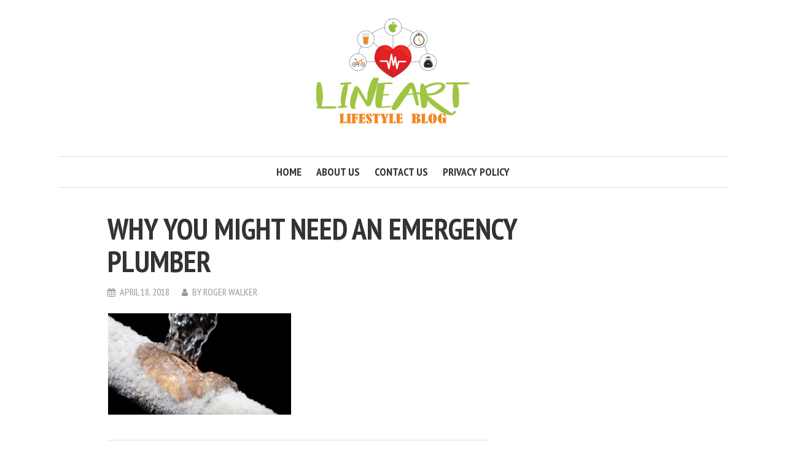

--- FILE ---
content_type: text/javascript
request_url: https://use.fontawesome.com/30858dc40a.js?ver=4.0.7
body_size: 3356
content:
window.FontAwesomeCdnConfig = {
  autoA11y: {
    enabled: true
  },
  asyncLoading: {
    enabled: true
  },
  reporting: {
    enabled: false
  },
  useUrl: "use.fontawesome.com",
  faCdnUrl: "https://cdn.fontawesome.com:443",
  code: "30858dc40a"
};
!function(){function a(a){var b,c=[],d=document,e=d.documentElement.doScroll,f="DOMContentLoaded",g=(e?/^loaded|^c/:/^loaded|^i|^c/).test(d.readyState);g||d.addEventListener(f,b=function(){for(d.removeEventListener(f,b),g=1;b=c.shift();)b()}),g?setTimeout(a,0):c.push(a)}function b(a,b){var c=!1;return a.split(",").forEach(function(a){var d=new RegExp(a.trim().replace(".","\\.").replace("*","(.*)"));b.match(d)&&(c=!0)}),c}function c(a){"undefined"!=typeof MutationObserver&&new MutationObserver(a).observe(document,{childList:!0,subtree:!0})}function d(a){var b,c,d,e;a=a||"fa",b=document.querySelectorAll("."+a),Array.prototype.forEach.call(b,function(a){c=a.getAttribute("title"),a.setAttribute("aria-hidden","true"),d=a.nextElementSibling?!a.nextElementSibling.classList.contains("sr-only"):!0,c&&d&&(e=document.createElement("span"),e.innerHTML=c,e.classList.add("sr-only"),a.parentNode.insertBefore(e,a.nextSibling))})}!function(){"use strict";function a(a){l.push(a),1==l.length&&k()}function b(){for(;l.length;)l[0](),l.shift()}function c(a){this.a=m,this.b=void 0,this.f=[];var b=this;try{a(function(a){f(b,a)},function(a){g(b,a)})}catch(c){g(b,c)}}function d(a){return new c(function(b,c){c(a)})}function e(a){return new c(function(b){b(a)})}function f(a,b){if(a.a==m){if(b==a)throw new TypeError;var c=!1;try{var d=b&&b.then;if(null!=b&&"object"==typeof b&&"function"==typeof d)return void d.call(b,function(b){c||f(a,b),c=!0},function(b){c||g(a,b),c=!0})}catch(e){return void(c||g(a,e))}a.a=0,a.b=b,h(a)}}function g(a,b){if(a.a==m){if(b==a)throw new TypeError;a.a=1,a.b=b,h(a)}}function h(b){a(function(){if(b.a!=m)for(;b.f.length;){var a=b.f.shift(),c=a[0],d=a[1],e=a[2],a=a[3];try{0==b.a?e("function"==typeof c?c.call(void 0,b.b):b.b):1==b.a&&("function"==typeof d?e(d.call(void 0,b.b)):a(b.b))}catch(f){a(f)}}})}function i(a){return new c(function(b,c){function d(c){return function(d){g[c]=d,f+=1,f==a.length&&b(g)}}var f=0,g=[];0==a.length&&b(g);for(var h=0;h<a.length;h+=1)e(a[h]).c(d(h),c)})}function j(a){return new c(function(b,c){for(var d=0;d<a.length;d+=1)e(a[d]).c(b,c)})}var k,l=[];k=function(){setTimeout(b)};var m=2;c.prototype.g=function(a){return this.c(void 0,a)},c.prototype.c=function(a,b){var d=this;return new c(function(c,e){d.f.push([a,b,c,e]),h(d)})},window.Promise||(window.Promise=c,window.Promise.resolve=e,window.Promise.reject=d,window.Promise.race=j,window.Promise.all=i,window.Promise.prototype.then=c.prototype.c,window.Promise.prototype["catch"]=c.prototype.g)}(),function(){function a(a){this.el=a;for(var b=a.className.replace(/^\s+|\s+$/g,"").split(/\s+/),c=0;c<b.length;c++)d.call(this,b[c])}function b(a,b,c){Object.defineProperty?Object.defineProperty(a,b,{get:c}):a.__defineGetter__(b,c)}if(!("undefined"==typeof window.Element||"classList"in document.documentElement)){var c=Array.prototype,d=c.push,e=c.splice,f=c.join;a.prototype={add:function(a){this.contains(a)||(d.call(this,a),this.el.className=this.toString())},contains:function(a){return-1!=this.el.className.indexOf(a)},item:function(a){return this[a]||null},remove:function(a){if(this.contains(a)){for(var b=0;b<this.length&&this[b]!=a;b++);e.call(this,b,1),this.el.className=this.toString()}},toString:function(){return f.call(this," ")},toggle:function(a){return this.contains(a)?this.remove(a):this.add(a),this.contains(a)}},window.DOMTokenList=a,b(Element.prototype,"classList",function(){return new a(this)})}}();var e=function(a,b,c){function d(a){return g.body?a():void setTimeout(function(){d(a)})}function e(){h.addEventListener&&h.removeEventListener("load",e),h.media=c||"all"}var f,g=window.document,h=g.createElement("link");if(b)f=b;else{var i=(g.body||g.getElementsByTagName("head")[0]).childNodes;f=i[i.length-1]}var j=g.styleSheets;h.rel="stylesheet",h.href=a,h.media="only x",d(function(){f.parentNode.insertBefore(h,b?f:f.nextSibling)});var k=function(a){for(var b=h.href,c=j.length;c--;)if(j[c].href===b)return a();setTimeout(function(){k(a)})};return h.addEventListener&&h.addEventListener("load",e),h.onloadcssdefined=k,k(e),h},f=null;!function(){function a(a,b){document.addEventListener?a.addEventListener("scroll",b,!1):a.attachEvent("scroll",b)}function b(a){document.body?a():document.addEventListener?document.addEventListener("DOMContentLoaded",function b(){document.removeEventListener("DOMContentLoaded",b),a()}):document.attachEvent("onreadystatechange",function c(){"interactive"!=document.readyState&&"complete"!=document.readyState||(document.detachEvent("onreadystatechange",c),a())})}function c(a){this.a=document.createElement("div"),this.a.setAttribute("aria-hidden","true"),this.a.appendChild(document.createTextNode(a)),this.b=document.createElement("span"),this.c=document.createElement("span"),this.h=document.createElement("span"),this.f=document.createElement("span"),this.g=-1,this.b.style.cssText="max-width:none;display:inline-block;position:absolute;height:100%;width:100%;overflow:scroll;font-size:16px;",this.c.style.cssText="max-width:none;display:inline-block;position:absolute;height:100%;width:100%;overflow:scroll;font-size:16px;",this.f.style.cssText="max-width:none;display:inline-block;position:absolute;height:100%;width:100%;overflow:scroll;font-size:16px;",this.h.style.cssText="display:inline-block;width:200%;height:200%;font-size:16px;max-width:none;",this.b.appendChild(this.h),this.c.appendChild(this.f),this.a.appendChild(this.b),this.a.appendChild(this.c)}function d(a,b){a.a.style.cssText="max-width:none;min-width:20px;min-height:20px;display:inline-block;overflow:hidden;position:absolute;width:auto;margin:0;padding:0;top:-999px;left:-999px;white-space:nowrap;font:"+b+";"}function e(a){var b=a.a.offsetWidth,c=b+100;return a.f.style.width=c+"px",a.c.scrollLeft=c,a.b.scrollLeft=a.b.scrollWidth+100,a.g!==b?(a.g=b,!0):!1}function g(b,c){function d(){var a=f;e(a)&&a.a.parentNode&&c(a.g)}var f=b;a(b.b,d),a(b.c,d),e(b)}function h(a,b){var c=b||{};this.family=a,this.style=c.style||"normal",this.weight=c.weight||"normal",this.stretch=c.stretch||"normal"}function i(){if(null===l){var a=document.createElement("div");try{a.style.font="condensed 100px sans-serif"}catch(b){}l=""!==a.style.font}return l}function j(a,b){return[a.style,a.weight,i()?a.stretch:"","100px",b].join(" ")}var k=null,l=null,m=null;h.prototype.load=function(a,e){var f=this,h=a||"BESbswy",i=e||3e3,l=(new Date).getTime();return new Promise(function(a,e){if(null===m&&(m=!!window.FontFace),m){var n=new Promise(function(a,b){function c(){(new Date).getTime()-l>=i?b():document.fonts.load(j(f,f.family),h).then(function(b){1<=b.length?a():setTimeout(c,25)},function(){b()})}c()}),o=new Promise(function(a,b){setTimeout(b,i)});Promise.race([o,n]).then(function(){a(f)},function(){e(f)})}else b(function(){function b(){var b;(b=-1!=q&&-1!=r||-1!=q&&-1!=s||-1!=r&&-1!=s)&&((b=q!=r&&q!=s&&r!=s)||(null===k&&(b=/AppleWebKit\/([0-9]+)(?:\.([0-9]+))/.exec(window.navigator.userAgent),k=!!b&&(536>parseInt(b[1],10)||536===parseInt(b[1],10)&&11>=parseInt(b[2],10))),b=k&&(q==t&&r==t&&s==t||q==u&&r==u&&s==u||q==v&&r==v&&s==v)),b=!b),b&&(w.parentNode&&w.parentNode.removeChild(w),clearTimeout(x),a(f))}function m(){if((new Date).getTime()-l>=i)w.parentNode&&w.parentNode.removeChild(w),e(f);else{var a=document.hidden;!0!==a&&void 0!==a||(q=n.a.offsetWidth,r=o.a.offsetWidth,s=p.a.offsetWidth,b()),x=setTimeout(m,50)}}var n=new c(h),o=new c(h),p=new c(h),q=-1,r=-1,s=-1,t=-1,u=-1,v=-1,w=document.createElement("div"),x=0;w.dir="ltr",d(n,j(f,"sans-serif")),d(o,j(f,"serif")),d(p,j(f,"monospace")),w.appendChild(n.a),w.appendChild(o.a),w.appendChild(p.a),document.body.appendChild(w),t=n.a.offsetWidth,u=o.a.offsetWidth,v=p.a.offsetWidth,m(),g(n,function(a){q=a,b()}),d(n,j(f,'"'+f.family+'",sans-serif')),g(o,function(a){r=a,b()}),d(o,j(f,'"'+f.family+'",serif')),g(p,function(a){s=a,b()}),d(p,j(f,'"'+f.family+'",monospace'))})})},f=h}();var g={observe:function(a,b){for(var c=b.prefix,d=function(a){var b=a.weight?"-"+a.weight:"",d=a.style?"-"+a.style:"",e=a.className?"-"+a.className:"",g=a.className?"-"+a.className+b+d:"",h=document.getElementsByTagName("html")[0].classList,i=function(a){h.add(c+e+"-"+a),h.add(c+g+"-"+a)},j=function(a){h.remove(c+e+"-"+a),h.remove(c+g+"-"+a)};i("loading"),new f(a.familyName).load(a.testString).then(function(){i("ready"),j("loading")},function(){i("failed"),j("loading")})},e=0;e<a.length;e++)d(a[e])}},h={load:function(a){var b=document.createElement("link");b.href=a,b.media="all",b.rel="stylesheet",document.getElementsByTagName("head")[0].appendChild(b)},loadAsync:function(a){e(a)}},i={load:function(a){var b=document.createElement("script"),c=document.scripts[0];b.src=a,c.parentNode.appendChild(b)}};try{if(window.FontAwesomeCdnConfig){var j=window.FontAwesomeCdnConfig,k=j.useUrl,l=j.faCdnUrl,m=j.code,n="FontAwesome",o="fa",p="",q=d.bind(d,"fa"),r=function(){};j.autoA11y.enabled&&(a(q),c(q)),j.reporting.enabled&&b(j.reporting.domains,location.host)&&i.load(l+"/js/stats.js"),cssUrl="https://"+k+"/"+m+".css",new f(n).load(p).then(function(){var a=(window.FontAwesomeHooks||{}).loaded||r;a()},r),j.asyncLoading.enabled?h.loadAsync(cssUrl):h.load(cssUrl),g.observe([{familyName:n,testString:p}],{prefix:o+"-events-icons"})}}catch(s){}}();